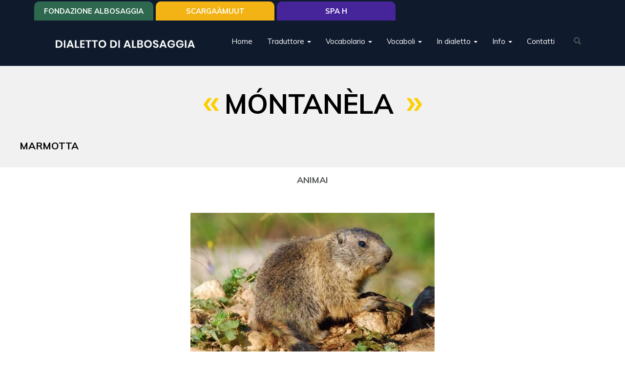

--- FILE ---
content_type: text/html; charset=utf-8
request_url: https://www.dialbosaggia.it/vocaboli/montanela
body_size: 4956
content:
<!DOCTYPE html>
<html lang="it" dir="ltr" prefix="og: http://ogp.me/ns# content: http://purl.org/rss/1.0/modules/content/ dc: http://purl.org/dc/terms/ foaf: http://xmlns.com/foaf/0.1/ rdfs: http://www.w3.org/2000/01/rdf-schema# sioc: http://rdfs.org/sioc/ns# sioct: http://rdfs.org/sioc/types# skos: http://www.w3.org/2004/02/skos/core# xsd: http://www.w3.org/2001/XMLSchema#">
<head>
  <link rel="profile" href="http://www.w3.org/1999/xhtml/vocab" />
  <meta name="viewport" content="width=device-width, initial-scale=1.0">
  <!--[if IE]><![endif]-->
<meta http-equiv="Content-Type" content="text/html; charset=utf-8" />
<link rel="shortcut icon" href="https://www.dialbosaggia.it/files/language.png" type="image/png" />
<meta name="description" content="Poesia di Vittorio Crapella Canti di Giuseppe Napoleone Besta - La marmota" />
<link rel="canonical" href="https://www.dialbosaggia.it/vocaboli/montanela" />
<link rel="shortlink" href="https://www.dialbosaggia.it/node/903" />
<meta property="og:site_name" content="Dialetto di Albosaggia" />
<meta property="og:type" content="article" />
<meta property="og:url" content="https://www.dialbosaggia.it/vocaboli/montanela" />
<meta property="og:title" content="Móntanèla" />
<meta property="og:description" content="Poesia di Vittorio Crapella Canti di Giuseppe Napoleone Besta - La marmota" />
<meta property="og:image" content="https://www.dialbosaggia.it/files/vocaboli/marmotta.jpg" />
  <title>Móntanèla | Dialetto di Albosaggia</title>
  <link type="text/css" rel="stylesheet" href="/files/advagg_css/css__a8iEB2H3XWQkOqRAptoScvWGfD1LM9GxSjpMmkFLO9Q__GGUcgP5Xtg9nM0oi8zpKYlfa5_bVkFy05lsTgrhzsp8__x8StppWa4ft3tka8fQYm63DS3n7CEEP0C3-K60MsEzk.css" media="all" />
<link type="text/css" rel="stylesheet" href="https://cdn.jsdelivr.net/npm/bootstrap@3.3.7/dist/css/bootstrap.min.css" media="all" />
<link type="text/css" rel="stylesheet" href="https://cdn.jsdelivr.net/npm/@unicorn-fail/drupal-bootstrap-styles@0.0.2/dist/3.3.1/7.x-3.x/drupal-bootstrap.min.css" media="all" />
<link type="text/css" rel="stylesheet" href="/files/advagg_css/css__jdG8_k9sFIT8pezFweBLzZSILVZzFaDtk--OZIKzO3Y__iaLXoXBSxrW96fb4VgvAxrPZ7MUBxDi8FnDX0iaefZA__x8StppWa4ft3tka8fQYm63DS3n7CEEP0C3-K60MsEzk.css" media="all" />
  <!-- HTML5 element support for IE6-8 -->
  <!--[if lt IE 9]>
    <script src="https://cdn.jsdelivr.net/html5shiv/3.7.3/html5shiv-printshiv.min.js"></script>
  <![endif]-->
  <script type="text/javascript" src="/files/advagg_js/js__eFj6HcVmig9Aay_7Um3eWoM2cDe1fjF-D-bHlJ9rXSk__dmMuBkVonu1MlrBmR5BSEnintIpEkYAsiESJfXVgg-A__x8StppWa4ft3tka8fQYm63DS3n7CEEP0C3-K60MsEzk.js"></script>
<script type="text/javascript" src="https://cdn.jsdelivr.net/npm/bootstrap@3.3.7/dist/js/bootstrap.min.js"></script>
<script type="text/javascript" src="/files/advagg_js/js__mc3wUkwHIZMOpnDB19HO289QPdg8MqtGBVYstry7QjE__R2A-KaMzTqspHo4w_XQdrZg7OOdrgbdhz5Ckpc8nodo__x8StppWa4ft3tka8fQYm63DS3n7CEEP0C3-K60MsEzk.js"></script>
<script type="text/javascript" src="/files/advagg_js/js__BFM3dtyG_-pVHdx0YGQMKhViutSLcqzufhvXhKdTgZ8__rJEV8qg5UTFMmnziRLO3UMe_WrGJjVsRePIghcb85zU__x8StppWa4ft3tka8fQYm63DS3n7CEEP0C3-K60MsEzk.js"></script>
<script type="text/javascript">
<!--//--><![CDATA[//><!--
jQuery.extend(Drupal.settings, {"basePath":"\/","pathPrefix":"","ajaxPageState":{"theme":"nereal","theme_token":"woSFVRXB07fmgzEymOXXa6uCHiSoLRFKQKWl95hROZ0","css":{"modules\/system\/system.base.css":1,"modules\/field\/theme\/field.css":1,"modules\/node\/node.css":1,"sites\/all\/modules\/youtube\/css\/youtube.css":1,"sites\/all\/modules\/views\/css\/views.css":1,"sites\/all\/modules\/ctools\/css\/ctools.css":1,"sites\/all\/modules\/panels\/css\/panels.css":1,"https:\/\/cdn.jsdelivr.net\/npm\/bootstrap@3.3.7\/dist\/css\/bootstrap.min.css":1,"https:\/\/cdn.jsdelivr.net\/npm\/@unicorn-fail\/drupal-bootstrap-styles@0.0.2\/dist\/3.3.1\/7.x-3.x\/drupal-bootstrap.min.css":1,"sites\/all\/themes\/nereal\/css\/font-awesome.min.css":1,"sites\/all\/themes\/nereal\/css\/magnific-popup.css":1,"sites\/all\/themes\/nereal\/css\/swiper.css":1,"sites\/all\/themes\/nereal\/css\/aos.css":1,"sites\/all\/themes\/nereal\/css\/style.css":1},"js":{"sites\/all\/themes\/bootstrap\/js\/bootstrap.js":1,"sites\/all\/modules\/jquery_update\/replace\/jquery\/1.10\/jquery.min.js":1,"misc\/jquery-extend-3.4.0.js":1,"misc\/jquery.once.js":1,"misc\/drupal.js":1,"https:\/\/cdn.jsdelivr.net\/npm\/bootstrap@3.3.7\/dist\/js\/bootstrap.min.js":1,"public:\/\/languages\/it__WTi4TOKibXf4n3bCT6-kbql2fmDBWeQrs9IL6Vbpfc.js":1,"sites\/all\/themes\/nereal\/js\/jquery.magnific-popup.min.js":1,"sites\/all\/themes\/nereal\/js\/swiper.jquery.min.js":1,"sites\/all\/themes\/nereal\/js\/aos.js":1,"sites\/all\/themes\/nereal\/js\/main.js":1}},"urlIsAjaxTrusted":{"\/vocaboli\/montanela":true},"bootstrap":{"anchorsFix":"0","anchorsSmoothScrolling":"0","formHasError":1,"popoverEnabled":1,"popoverOptions":{"animation":1,"html":0,"placement":"right","selector":"","trigger":"click","triggerAutoclose":1,"title":"","content":"","delay":0,"container":"body"},"tooltipEnabled":1,"tooltipOptions":{"animation":1,"html":0,"placement":"auto left","selector":"","trigger":"hover focus","delay":0,"container":"body"}}});
//--><!]]>
</script>
</head>
<body class="html not-front not-logged-in no-sidebars page-node page-node- page-node-903 node-type-vocabolo">
  <div id="skip-link">
    <a href="#main-content" class="element-invisible element-focusable">Salta al contenuto principale</a>
  </div>
    <div class="ext container">
	<div class="navbar-container">
  <header id="navbar" role="banner" class="navbar container navbar-default">
    <div class="navbar-header">
            <a class="logo navbar-btn pull-left" href="/" title="Home">
        <img src="https://www.dialbosaggia.it/files/dialetto.png" alt="Home" />
      </a>
       <div class="col-xs-5 hidden-md hidden-lg "></div>
      <button type="button" class="navbar-toggle collapsed" data-toggle="collapse" data-target="#navbarCol" aria-expanded="false" aria-controls="navbar">
        <span class="sr-only">Toggle navigation</span>
         <div></div>
      </button>
    </div>

          <div class="navbar-collapse collapse" id="navbarCol">
        <nav role="navigation">
                      <ul class="menu nav navbar-nav"><li class="first leaf"><a href="/">Home</a></li>
<li class="expanded dropdown"><a href="/traduttore" class="dropdown-toggle" data-toggle="dropdown">Traduttore <span class="caret"></span></a><ul class="dropdown-menu"><li class="first leaf"><a href="/traduttore" title="">Traduttore</a></li>
<li class="leaf"><a href="/guida-per-lutilizzo-del-traduttore">Guida</a></li>
<li class="last leaf"><a href="/informazioni-generali">Informazioni  generali</a></li>
</ul></li>
<li class="expanded dropdown"><a href="/vocabolario" class="dropdown-toggle" data-toggle="dropdown">Vocabolario <span class="caret"></span></a><ul class="dropdown-menu"><li class="first leaf"><a href="/vocabolario">Vocabolario</a></li>
<li class="leaf"><a href="/vocabolario-pdf">Vocabolario PDF</a></li>
<li class="leaf"><a href="/regole-grammaticali">Regole grammaticali</a></li>
<li class="last leaf"><a href="/pronuncia">Pronuncia</a></li>
</ul></li>
<li class="expanded dropdown"><a href="/node/1112" class="dropdown-toggle" data-toggle="dropdown">Vocaboli <span class="caret"></span></a><ul class="dropdown-menu"><li class="first leaf"><a href="/node/1112">Animài</a></li>
<li class="leaf"><a href="/node/1113">Arnés</a></li>
<li class="leaf"><a href="/node/1115">Géśi, geśöi e capitéi</a></li>
<li class="leaf"><a href="/node/1117">Itè par cà</a></li>
<li class="leaf"><a href="/node/1118">Mestér</a></li>
<li class="leaf"><a href="/node/1119">Par la tèra</a></li>
<li class="leaf"><a href="/node/1114">Schérp</a></li>
<li class="leaf"><a href="/node/1120">Vegetai</a></li>
<li class="leaf"><a href="/node/1116">òtri</a></li>
<li class="leaf"><a href="/vocaboi-particolar">Vocabòi particòlar</a></li>
<li class="leaf"><a href="/vocaboli-con-doppio-significato">Vocaboli con doppio significato</a></li>
<li class="last leaf"><a href="/i-nom-che-i-usava-par-i-animai">Nomi di animali</a></li>
</ul></li>
<li class="expanded dropdown"><a href="/in-dialetto" title="" class="dropdown-toggle" data-toggle="dropdown">In dialetto <span class="caret"></span></a><ul class="dropdown-menu"><li class="first leaf"><a href="/dialet">Dialet</a></li>
<li class="leaf"><a href="/favole">Favole</a></li>
<li class="leaf"><a href="/poesii">Poesii</a></li>
<li class="leaf"><a href="/node/1123">Proèrbi</a></li>
<li class="leaf"><a href="/node/1124">Se üsa dìi</a></li>
<li class="leaf"><a href="/sornom">Sornóm</a></li>
<li class="leaf"><a href="/node/1125">Stori da pòoch</a></li>
<li class="leaf"><a href="/node/1126">Stòri</a></li>
<li class="collapsed"><a href="/toponimi">Toponimi</a></li>
<li class="leaf"><a href="/ricette">Ricette</a></li>
<li class="last leaf"><a href="/node/1149">la géet</a></li>
</ul></li>
<li class="expanded dropdown"><a href="/introduzione" title="" class="dropdown-toggle" data-toggle="dropdown">Info <span class="caret"></span></a><ul class="dropdown-menu"><li class="first leaf"><a href="/introduzione">Introduzione</a></li>
<li class="leaf"><a href="/giochi">Giochi</a></li>
<li class="leaf"><a href="/video">Video</a></li>
<li class="leaf"><a href="/news">News</a></li>
<li class="leaf"><a href="/mappa">Itinerari</a></li>
<li class="last leaf"><a href="/link-utili">Link utili</a></li>
</ul></li>
<li class="last leaf"><a href="/contatti">Contatti</a></li>
</ul>                                            <div class="region region-navigation">
    <section id="block-search-form" class="block block-search clearfix">

      
  <form class="form-search content-search" action="/vocaboli/montanela" method="post" id="search-block-form" accept-charset="UTF-8"><div><div>
      <h2 class="element-invisible">Form di ricerca</h2>
    <div class="input-group"><input title="Inserisci i termini da cercare." placeholder="Cerca" class="form-control form-text" type="text" id="edit-search-block-form--2" name="search_block_form" value="" size="15" maxlength="128" /><span class="input-group-btn"><button type="submit" class="btn btn-primary"><span class="icon glyphicon glyphicon-search" aria-hidden="true"></span>
</button></span></div><div class="form-actions form-wrapper form-group" id="edit-actions"><button class="element-invisible btn btn-primary form-submit" type="submit" id="edit-submit" name="op" value="Cerca">Cerca</button>
</div><input type="hidden" name="form_build_id" value="form-vq9aAnRIVgiV2RdiH-Pod9fbIVoEeYNGsnfNT2hG_Mk" />
<input type="hidden" name="form_id" value="search_block_form" />
</div>
</div></form>
</section>
  </div>
          <ul class="links"><li class="menu-1276 first"><a href="https://www.fondazionealbosaggia.it/" title="">Fondazione Albosaggia</a></li>
<li class="menu-1275"><a href="https://www.scargaamuut.it/" title="">SCARGAÀMUUT</a></li>
<li class="menu-1277 last"><a href="https://www.spah.it" title="">Spa H</a></li>
</ul>        </nav>
      </div>
      </header>
      </div>

  <div>
    <header role="banner" id="page-header">
      
          </header>
  </div>
</div>


<div class="main-container container-fluid">
<div class="row">
  
  <section class="col-sm-12">
		<a id="main-content"></a>
		<!--
	  <h1 class="page-header">Móntanèla </h1>-->
					  				  <div class="region region-content">
    <section id="block-system-main" class="block block-system clearfix">

      
  


<article id="node-903" class="node node-vocabolo node-promoted clearfix  " about="/vocaboli/montanela" typeof="sioc:Item foaf:Document">
   
	
		<div class="header-page 	row " >
	
				
		
			<div class=" ">
			
					 <h1 >Móntanèla <div class="field field-name-field-traduzione field-type-text-long field-label-hidden"><div class="field-items"><div class="field-item even">Marmotta</div></div></div> </h1>
					<h4></h4>
					<div class="category"> <div class="field field-name-field-categoria field-type-taxonomy-term-reference field-label-hidden"><div class="field-items"><div class="field-item even">Animai</div></div></div> </div> 
		
			<hr><!--
			<a href="#contentPage" class="scrollpage scrollarrowPage"><img src="/files/scroll-arrow-to-down.png" alt="scopri di più"  /></a>-->
			</div>
		</div> 	  
	<div class=" " id="contentPage"><div class="field field-name-field-image field-type-image field-label-hidden"><div class="field-items"><div class="field-item even"><img typeof="foaf:Image" class="img-responsive" src="https://www.dialbosaggia.it/files/vocaboli/marmotta.jpg" width="500" height="288" alt="" /></div></div></div>			
		 
	 
			<div class="field field-name-body field-type-text-with-summary field-label-hidden"><div class="field-items"><div class="field-item even" property="content:encoded"><h3 id="h.p_C11Grd7SnQ6e" tabindex="-1"> </h3>
<p><a href="https://www.dialbosaggia.it/poesii/la-montanela"><span style="color:#2980b9;"><strong>Poesia di Vittorio Crapella</strong></span></a></p>
<p><img alt="" src="/files/uploads/montaneli.jpg" style="width: 800px; height: 540px;" /></p>
<h3 id="h.p_Bh2gak5scvRR" jsaction="touchstart:UrsOsc; click:KjsqPd; blur:fpfTEe;Mf6qBf:jbFSOd;Wliphb:SzACGe;" jscontroller="gERfR" tabindex="-1"><a href="https://www.google.com/url?q=https%3A%2F%2Farchive.org%2Fstream%2Fbub_gb_HPO9xpPk98oC%23page%2Fn62%2Fmode%2F1up&amp;sa=D&amp;sntz=1&amp;usg=AFQjCNEuPxQuU-vEyQOlxpr6OoLq9ZXNgg" target="_blank"><span style="color:#2980b9;">Canti di Giuseppe Napoleone Besta - La marmota</span></a></h3>
</div></div></div> 
 

 
		 
	</div>
	<div class=" ">
  		<div class="single_image"> </div>
    </div> 
  
  
  
    
</article>

</section>
  </div>
  </section>

  
  </div>
  <div class="row">
  <img src="/files/footer.svg" class="img-responsive prefooter" />
  </div>
  <footer class="footer row clearfix">
      <div class="region region-footer">
    <section id="block-block-1" class="block block-block clearfix">

      
  <div class="container">
<div class="row">
<div class="col-md-6">
</div>
<div class="col-md-6 social"> 
<a href="#page-header" class="scrollpage"><i class="fa fa-chevron-up"></i></a>
</div>
</div>
</div> 
<p class="text-center">
<< Òl dialèt l'è la midiśìna ca la fà bée par regordàs li róbi de 'n bòt >><br>&copy; Grüp del dialèt Bośàc&#39; - &copy; Gruppo del dialetto di Albosaggia</p>

</section>
  </div>
  </footer>
</div>  <script type="text/javascript" src="/files/advagg_js/js__i11V-7AETPhfL9YzRpXBpECwVkYyQ_ahu2eHxES_mK0__S79mhsO6q7fWONLNt9XSEZx-JmiQeAEtuPkuVxIEjpY__x8StppWa4ft3tka8fQYm63DS3n7CEEP0C3-K60MsEzk.js"></script>
</body>
</html>
